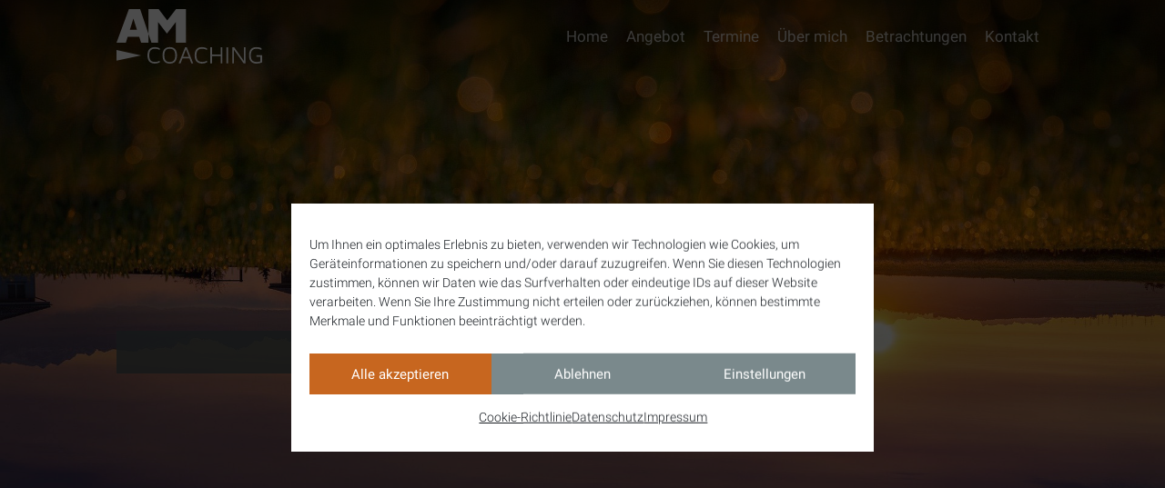

--- FILE ---
content_type: image/svg+xml
request_url: https://anitamoosherr.com/wp-content/uploads/AM_Logo_w.svg
body_size: 1466
content:
<?xml version="1.0" encoding="utf-8"?>
<!-- Generator: Adobe Illustrator 12.0.0, SVG Export Plug-In . SVG Version: 6.00 Build 51448)  -->
<!DOCTYPE svg PUBLIC "-//W3C//DTD SVG 1.1//EN" "http://www.w3.org/Graphics/SVG/1.1/DTD/svg11.dtd" [
	<!ENTITY ns_svg "http://www.w3.org/2000/svg">
	<!ENTITY ns_xlink "http://www.w3.org/1999/xlink">
]>
<svg  version="1.1" id="Ebene_1" xmlns="&ns_svg;" xmlns:xlink="&ns_xlink;" width="553.365" height="207.498"
	 viewBox="0 0 553.365 207.498" overflow="visible" enable-background="new 0 0 553.365 207.498" xml:space="preserve">
<g>
	<path fill="#FFFFFF" d="M124.772,199.447c-4.725-5.25-7.09-13.056-7.09-23.423c0-10.381,2.365-18.188,7.09-23.432
		c4.729-5.25,11.793-7.879,21.188-7.879c6.222,0,12.415,1.504,18.578,4.49v6.311c-5.734-3.039-11.685-4.574-17.848-4.574
		c-7.686,0-13.298,2.012-16.839,6.049c-3.538,4.021-5.307,10.367-5.307,19.035c0,8.713,1.754,15.082,5.262,19.08
		c3.508,3.992,9.134,5.987,16.884,5.987c6.468,0,12.415-1.489,17.848-4.481v6.313c-6.226,2.935-12.418,4.396-18.578,4.396
		C136.565,207.319,129.501,204.698,124.772,199.447z"/>
	<path fill="#FFFFFF" d="M181.969,199.589c-4.606-5.279-6.908-13.107-6.908-23.475c0-10.374,2.301-18.201,6.908-23.475
		c4.606-5.281,11.424-7.926,20.455-7.926c9.093,0,15.938,2.645,20.548,7.926c4.603,5.271,6.904,13.101,6.904,23.475
		c0,10.367-2.301,18.193-6.904,23.475c-4.61,5.273-11.455,7.909-20.548,7.909C193.393,207.498,186.575,204.862,181.969,199.589z
		 M218.16,195.239c3.299-4.028,4.945-10.403,4.945-19.125c0-8.67-1.646-15.029-4.945-19.08c-3.292-4.061-8.535-6.094-15.737-6.094
		c-7.138,0-12.355,2.033-15.651,6.094c-3.295,4.051-4.941,10.41-4.941,19.08c0,8.722,1.646,15.097,4.941,19.125
		c3.295,4.021,8.513,6.033,15.651,6.033C209.625,201.272,214.868,199.263,218.16,195.239z"/>
	<path fill="#FFFFFF" d="M277.085,187.554h-26.343l-7.321,19.036h-7.135l24.339-61.04h6.584l24.248,61.04h-7.056L277.085,187.554z
		 M274.615,181.237l-10.691-27.912l-10.708,27.912H274.615z"/>
	<path fill="#FFFFFF" d="M304.028,199.447c-4.723-5.25-7.09-13.056-7.09-23.423c0-10.381,2.367-18.188,7.09-23.432
		c4.736-5.25,11.798-7.879,21.195-7.879c6.219,0,12.406,1.504,18.574,4.49v6.311c-5.734-3.039-11.688-4.574-17.846-4.574
		c-7.686,0-13.301,2.012-16.846,6.049c-3.53,4.021-5.304,10.367-5.304,19.035c0,8.713,1.759,15.082,5.259,19.08
		c3.516,3.992,9.138,5.987,16.891,5.987c6.465,0,12.408-1.489,17.846-4.481v6.313c-6.229,2.935-12.424,4.396-18.574,4.396
		C315.826,207.319,308.765,204.698,304.028,199.447z"/>
	<path fill="#FFFFFF" d="M356.608,145.55h6.592v27.451h32.486V145.55h6.592v61.04h-6.592v-27.362H363.2v27.362h-6.592V145.55z"/>
	<path fill="#FFFFFF" d="M417.828,145.55h6.59v61.04h-6.59V145.55z"/>
	<path fill="#FFFFFF" d="M490.494,145.55v61.04h-7.41l-36.518-51.433v51.433h-6.591v-61.04h7.507l36.42,51.434V145.55H490.494z"/>
	<path fill="#FFFFFF" d="M510.855,199.544c-4.729-5.316-7.091-13.152-7.091-23.52c0-10.381,2.359-18.188,7.091-23.432
		c4.729-5.25,11.788-7.879,21.188-7.879c6.957,0,13.361,1.378,19.215,4.126v6.866c-3.352-1.467-6.522-2.621-9.518-3.484
		c-2.986-0.85-5.976-1.281-8.969-1.281c-7.744,0-13.42,2.033-17.023,6.094c-3.598,4.051-5.393,10.382-5.393,18.99
		c0,8.654,1.795,15.015,5.393,19.08c3.604,4.053,9.279,6.078,17.023,6.078c4.887,0,9.549-0.729,14.002-2.189v-17.391h-14.73v-6.412
		h21.322v27.557c-6.592,3.172-13.695,4.751-21.322,4.751C522.644,207.498,515.583,204.847,510.855,199.544z"/>
</g>
<path fill="#FFFFFF" d="M226.296,0l-33.405,43.203L160.25,0h-38.789v94.124l11.398,33.939h25.086V49.14l33.789,43.969l33.797-43.766
	v78.721h38.398V0H226.296z M47.234,0L0,128.063h35.516l6.914-22.47h43.968l7.102,22.47h27.961V94.124L89.851,0H47.234z
	 M50.875,78.719l13.25-42.422l13.633,42.422H50.875z"/>
<polygon fill="#FFFFFF" points="-0.001,155.87 -0.001,196.267 93.5,176.068 "/>
</svg>
